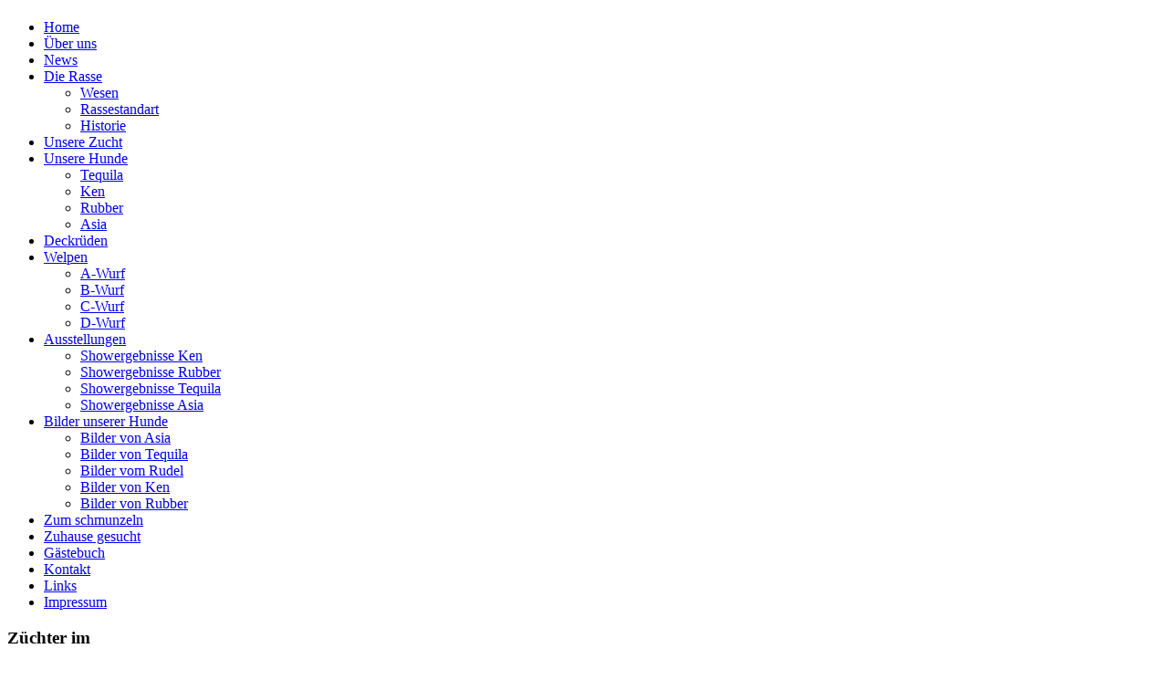

--- FILE ---
content_type: text/html; charset=utf-8
request_url: http://dolceblu-acd.de/index.php/gaestebuch?start=20
body_size: 6156
content:
<!DOCTYPE html PUBLIC "-//W3C//DTD XHTML 1.0 Transitional//EN" "http://www.w3.org/TR/xhtml1/DTD/xhtml1-transitional.dtd">
<html xmlns="http://www.w3.org/1999/xhtml" xml:lang="de-de" lang="de-de" dir="ltr">
<head>
   <base href="http://dolceblu-acd.de/index.php/gaestebuch" />
  <meta http-equiv="content-type" content="text/html; charset=utf-8" />
  <meta name="description" content="Wir züchten Australian Cattle Dogs nach den strengen Regeln des Deutschen Clubs für Australian Cattle Dog’s ACDCD e.V. Die Gesundheit der Hunde steht bei unserer Zucht immer an erster Stelle, wir verwenden für unsere Zucht nur Hunde die frei von Hüftgelenksdysplasie (HD) sowie frei von erblichen Augenerkrankungen (PRA) sind." />
  <meta name="generator" content="Joomla! - Open Source Content Management" />
  <title>Gästebuch</title>
  <link rel="stylesheet" href="/components/com_phocaguestbook/assets/phocaguestbook.css" type="text/css" />
  <script type="text/javascript">
var pcid = 0;
function reloadCaptcha() {
now = new Date();
var capObj = document.getElementById('phocacaptcha');
if (capObj) {
capObj.src = capObj.src + (capObj.src.indexOf('?') > -1 ? '&amp;pcid['+ pcid +']=' : '?pcid['+ pcid +']=') + Math.ceil(Math.random()*(now.getTime()));
pcid++;
 }
}
</script>
  <script type="text/javascript" src="http://dolceblu-acd.de/media/editors/tinymce/jscripts/tiny_mce/tiny_mce.js"></script>
  <script type="text/javascript">
tinyMCE.init({
mode : "textareas",
theme : "advanced",
language : "en",
plugins : "emotions",
editor_selector : "mceEditor",
theme_advanced_buttons1 : "bold, italic, underline, separator, strikethrough, justifyleft, justifycenter, justifyright, justifyfull, bullist, numlist, undo, redo, link, unlink, separator, emotions",
theme_advanced_buttons2 : "",
theme_advanced_buttons3 : "",
theme_advanced_toolbar_location : "top",
theme_advanced_toolbar_align : "left",
theme_advanced_path_location : "bottom",
extended_valid_elements : "a[name|href|target|title|onclick],img[class|src|border=0|alt|title|hspace|vspace|width|height|align|onmouseover|onmouseout|name],hr[class|width|size|noshade],font[face|size|color|style],span[class|align|style]"
});
</script>

 <link rel="stylesheet" href="/templates/system/css/system.css" type="text/css" />
 <link rel="stylesheet" href="/templates/system/css/general.css" type="text/css" />
 <link rel="stylesheet" type="text/css" href="/templates/dolceblu_acd/css/template.css" media="screen" />
 <!--[if IE 6]><link rel="stylesheet" href="/templates/dolceblu_acd/css/template.ie6.css" type="text/css" media="screen" /><![endif]-->
 <!--[if IE 7]><link rel="stylesheet" href="/templates/dolceblu_acd/css/template.ie7.css" type="text/css" media="screen" /><![endif]-->
 <script type="text/javascript">if ('undefined' != typeof jQuery) document._artxJQueryBackup = jQuery;</script>
 <script type="text/javascript" src="/templates/dolceblu_acd/jquery.js"></script>
 <script type="text/javascript">jQuery.noConflict();</script>
 <script type="text/javascript" src="/templates/dolceblu_acd/script.js"></script>
 <script type="text/javascript">if (document._artxJQueryBackup) jQuery = document._artxJQueryBackup;</script>
</head>
<body>
<div id="art-main">
    <div class="cleared reset-box"></div>
<div class="art-box art-sheet">
    <div class="art-box-body art-sheet-body">
<div class="art-header">
<div class="art-logo">
 <h1 class="art-logo-name"><a href="/"></a></h1>
 <h2 class="art-logo-text"></h2>
</div>

</div>
<div class="cleared reset-box"></div>
<div class="art-layout-wrapper">
    <div class="art-content-layout">
        <div class="art-content-layout-row">
<div class="art-layout-cell art-sidebar1">
    <div class="art-box art-vmenublock">
    <div class="art-box-body art-vmenublock-body">

                  <div class="art-box art-vmenublockcontent">
    <div class="art-box-body art-vmenublockcontent-body">

        <ul class="art-vmenu"><li class="item-120"><a href="/">Home</a></li><li class="item-121"><a href="/index.php/ueberuns">Über uns</a></li><li class="item-135"><a href="/index.php/news">News</a></li><li class="item-122 deeper parent"><a href="/index.php/die-rasse">Die Rasse</a><ul><li class="item-141"><a href="/index.php/die-rasse/wesen">Wesen</a></li><li class="item-140"><a href="/index.php/die-rasse/rassestandart">Rassestandart</a></li><li class="item-142"><a href="/index.php/die-rasse/historie">Historie</a></li></ul></li><li class="item-123"><a href="/index.php/unsere-zucht">Unsere Zucht</a></li><li class="item-124 deeper parent"><a href="/index.php/unsere-hunde">Unsere Hunde</a><ul><li class="item-125"><a href="/index.php/unsere-hunde/tequila">Tequila</a></li><li class="item-126"><a href="/index.php/unsere-hunde/ken">Ken</a></li><li class="item-127"><a href="/index.php/unsere-hunde/rubber">Rubber</a></li><li class="item-149"><a href="/index.php/unsere-hunde/asia">Asia</a></li></ul></li><li class="item-155"><a href="/index.php/deckrueden">Deckrüden</a></li><li class="item-128 deeper parent"><a href="/index.php/welpen">Welpen</a><ul><li class="item-147"><a href="/index.php/welpen/a-wurf">A-Wurf</a></li><li class="item-152"><a href="/index.php/welpen/b-wurf">B-Wurf</a></li><li class="item-153"><a href="/index.php/welpen/c-wurf">C-Wurf</a></li><li class="item-154"><a href="/index.php/welpen/d-wurf">D-Wurf</a></li></ul></li><li class="item-129 deeper parent"><a href="/index.php/ausstellungen">Ausstellungen</a><ul><li class="item-143"><a href="/index.php/ausstellungen/showergebnisse-ken">Showergebnisse Ken</a></li><li class="item-145"><a href="/index.php/ausstellungen/showergebnisse-rubber">Showergebnisse Rubber</a></li><li class="item-146"><a href="/index.php/ausstellungen/showergebnisse-tequila">Showergebnisse Tequila</a></li><li class="item-150"><a href="/index.php/ausstellungen/showergebnisse-asia">Showergebnisse Asia</a></li></ul></li><li class="item-130 deeper parent"><a href="/index.php/bilder-unserer-hunde">Bilder unserer Hunde</a><ul><li class="item-151"><a href="/index.php/bilder-unserer-hunde/bilder-von-asia">Bilder von Asia</a></li><li class="item-132"><a href="/index.php/bilder-unserer-hunde/bilder-von-tequila">Bilder von Tequila</a></li><li class="item-131"><a href="/index.php/bilder-unserer-hunde/bilder-vom-rudel">Bilder vom Rudel</a></li><li class="item-133"><a href="/index.php/bilder-unserer-hunde/bilder-von-ken">Bilder von Ken</a></li><li class="item-134"><a href="/index.php/bilder-unserer-hunde/bilder-von-rubber">Bilder von Rubber</a></li></ul></li><li class="item-144"><a href="/index.php/zum-schmunzeln">Zum schmunzeln</a></li><li class="item-148"><a href="/index.php/zuhause-gesucht">Zuhause gesucht</a></li><li class="item-136 current active"><a class=" active" href="/index.php/gaestebuch">Gästebuch</a></li><li class="item-137"><a href="/index.php/kontakt">Kontakt</a></li><li class="item-138"><a href="/index.php/links">Links</a></li><li class="item-139"><a href="/index.php/impressum">Impressum</a></li></ul>
		<div class="cleared"></div>
    </div>
</div>

		<div class="cleared"></div>
    </div>
</div>

        <div class="art-box art-block">
            <div class="art-box-body art-block-body">
        
                <div class="art-bar art-blockheader">
            <h3 class="t">
        Züchter im</h3>
        </div>
                <div class="art-box art-blockcontent">
            <div class="art-box-body art-blockcontent-body">
        
        

<div class="custom"  >
	<p><img src="/images/clblogos.jpg" border="0" alt="" style="display: block; margin-left: auto; margin-right: auto;" /></p></div>

        
        		<div class="cleared"></div>
            </div>
        </div>
        
        
        		<div class="cleared"></div>
            </div>
        </div>
        

  <div class="cleared"></div>
</div>
<div class="art-layout-cell art-content">

<div class="art-box art-post">
    <div class="art-box-body art-post-body">
<div class="art-post-inner">
<div class="art-postcontent">
<script language="javascript" type="text/javascript">
<!--
function submitbutton() {
	
	var novaluesPGB='';
	var formPGB = document.saveForm;
	var textPGB = tinyMCE.get('pgbcontent').getContent();

	
	if (novaluesPGB!=''){}
		else if ( formPGB.title.value == "" ) {
		alert("Bitte einen Betreff für den Eintrag eingeben.");return false;} 	else if( formPGB.pgusername.value == "" ) {
		alert("Bitte den Namen oder Mitgliedsnamen eingeben");return false;}	else if( textPGB == "" ) {
		alert("Bitte einen Inhalt eingeben");return false;}}
--></script><div id="phocaguestbook" class="guestbook"><div id="pg-guestbook"><form action="http://dolceblu-acd.de/index.php/gaestebuch?start=20" method="post" name="saveForm" id="pgbSaveForm" onsubmit="return submitbutton();"><table width="400"><tr><td width="5"><strong>Betreff&nbsp;<b style="color:red">*</b> </strong></td><td colspan="3"><input type="text" name="title" id="pgbtitle" value="" size="32" maxlength="200" class="pgbinput" /></td></tr><tr><td><strong>Name&nbsp;<b style="color:red">*</b> </strong></td><td colspan="3"><input type="text" name="pgusername" id="pgbusername" value="" size="32" maxlength="100" class="pgbinput" /></td></tr><tr><td><strong>E-Mail </strong></td><td colspan="3"><input type="text" name="email" id="pgbemail" value="" size="32" maxlength="100" class="pgbinput" /></td></tr><tr><td><strong>Nachricht&nbsp;<b style="color:red">*</b> </strong></td><td colspan="3"><textarea id="pgbcontent" name="pgbcontent" cols="60" rows="80" style="width:400px; height:200px;" class="mceEditor"></textarea>
</td></tr><tr><td width="5"><strong>Bild Überprüfung&nbsp;<b style="color:red">*</b> </strong></td><td width="5" align="left" valign="middle" style="height:105px"><img src="/index.php?option=com_phocaguestbook&view=guestbooki&id=1&Itemid=136&phocasid=f50065e3cfdb056357fe05d2206201dd" alt="Sicherheitsabfrage" id="phocacaptcha" /></td><td width="5" align="left" valign="middle"><input type="text" id="pgbcaptcha" name="captcha" size="6" maxlength="6" class="pgbinput" /></td><td align="center" width="50" valign="middle"><a href="javascript:reloadCaptcha();" title="Bild erneut laden" ><img src="/components/com_phocaguestbook/assets/images/icon-reload.gif" alt="Bild erneut laden"  /></a></td></tr><tr><td>&nbsp;</td><td colspan="3"><input type="submit" name="save" value="Absenden" /> &nbsp;<input type="reset" name="reset" value="Zurücksetzen" /></td></tr></table><input type="hidden" name="cid" value="1" />
<input type="hidden" name="language" value="*" />
<input type="hidden" name="option" value="com_phocaguestbook" />
<input type="hidden" name="view" value="guestbook" />
<input type="hidden" name="controller" value="phocaguestbook" />
<input type="hidden" name="task" value="submit" />
<input type="hidden" name="dd2379ecd08440f93304f46982547a4d" value="1" />
</form>
</div><div style="clear:both;">&nbsp;</div><div class="pgbox" style="border:1px solid #E6E6E6;color:#000000;"><h4 class="pgtitle" style="background:#cccccc;color:#000000;">Uwe Schmidt ( 
 <script type='text/javascript'>
 <!--
 var prefix = '&#109;a' + 'i&#108;' + '&#116;o';
 var path = 'hr' + 'ef' + '=';
 var addy42572 = 'f&#97;m&#105;l&#105;&#101;.h&#117;sch' + '&#64;';
 addy42572 = addy42572 + 't-&#111;nl&#105;n&#101;' + '&#46;' + 'd&#101;';
 document.write('<a ' + path + '\'' + prefix + ':' + addy42572 + '\'>');
 document.write(addy42572);
 document.write('<\/a>');
 //-->\n </script><script type='text/javascript'>
 <!--
 document.write('<span style=\'display: none;\'>');
 //-->
 </script>Diese E-Mail-Adresse ist vor Spambots geschützt! Zur Anzeige muss JavaScript eingeschaltet sein!
 <script type='text/javascript'>
 <!--
 document.write('</');
 document.write('span>');
 //-->
 </script> ): Welpenbesuch</h4><div class="pgcontent" style="overflow: auto;border-left:5px solid #cccccc;"><p>Hallo ihr Zwei und die Cattle-Bande !</p>
<p>Es war ein herrlicher Tag bei Euch und den Kleinen Rackern. Wir sind alle sehr gespannt und planen schon den nächsten Termin bei Euch. Vielen Dank für die tolle Aufnahme bei Euch. Es ist einfach toll so nette Leute wie Euch zu kennen. Bis bald und schöne Grüsse an die Cattle-Bande. </p>
<p><br />Schöne Grüsse aus Bad Hersfeld.</p>
<p>PS. Noch schöne Grüsse und vielen Dank für das Lob von unserer Chefin ! </p>
<p>Lg  Uwe </p>
<p> </p>
<p> </p></div><p class="pgcontentbottom"><small style="color:#dddddd">Samstag, 27. September 2014</small></p></div><div class="pgbox" style="border:1px solid #E6E6E6;color:#000000;"><h4 class="pgtitle" style="background:#cccccc;color:#000000;">Nadin ( 
 <script type='text/javascript'>
 <!--
 var prefix = '&#109;a' + 'i&#108;' + '&#116;o';
 var path = 'hr' + 'ef' + '=';
 var addy42103 = '&#97;ccy_n&#97;d&#105;n' + '&#64;';
 addy42103 = addy42103 + 'fr&#101;&#101;n&#101;t' + '&#46;' + 'd&#101;';
 document.write('<a ' + path + '\'' + prefix + ':' + addy42103 + '\'>');
 document.write(addy42103);
 document.write('<\/a>');
 //-->\n </script><script type='text/javascript'>
 <!--
 document.write('<span style=\'display: none;\'>');
 //-->
 </script>Diese E-Mail-Adresse ist vor Spambots geschützt! Zur Anzeige muss JavaScript eingeschaltet sein!
 <script type='text/javascript'>
 <!--
 document.write('</');
 document.write('span>');
 //-->
 </script> ): B-Wurf</h4><div class="pgcontent" style="overflow: auto;border-left:5px solid #cccccc;"><p>Hallo Maria, Lucio und die komplette ACD-Bande,</p>
<p>die Welpen sind einfach einfach so zuckersüß, da haben Ken und Rubber sehr gute Arbeit geleistet, aber bei so wunderschönen Eltern ist es klar das die Welpen fabelhaft geworden sind! Es sind tolle Bilder auf der Seite. </p>
<p>Ich kann es kaum noch abwarten euch und die ganze Bande zu besuchen. Bin mega aufgeregt <img src="/../media/editors/tinymce/jscripts/tiny_mce/plugins/emotions/img/smiley-tongue-out.gif" alt="Tongue Out" title="Tongue Out" /><img src="/../media/editors/tinymce/jscripts/tiny_mce/plugins/emotions/img/smiley-smile.gif" alt="Smile" title="Smile" /><br /> Ken macht das wirklich super ♥</p>
<p>Allerliebste Grüße aus bad Hersfeld!</p>
<p>Nadin &amp; Matthias</p></div><p class="pgcontentbottom"><small style="color:#dddddd">Montag, 15. September 2014</small></p></div><div class="pgbox" style="border:1px solid #E6E6E6;color:#000000;"><h4 class="pgtitle" style="background:#cccccc;color:#000000;">Kerstin ( 
 <script type='text/javascript'>
 <!--
 var prefix = '&#109;a' + 'i&#108;' + '&#116;o';
 var path = 'hr' + 'ef' + '=';
 var addy5785 = 'sb&#117;&#101;ns' + '&#64;';
 addy5785 = addy5785 + 'gmx' + '&#46;' + 'n&#101;t';
 document.write('<a ' + path + '\'' + prefix + ':' + addy5785 + '\'>');
 document.write(addy5785);
 document.write('<\/a>');
 //-->\n </script><script type='text/javascript'>
 <!--
 document.write('<span style=\'display: none;\'>');
 //-->
 </script>Diese E-Mail-Adresse ist vor Spambots geschützt! Zur Anzeige muss JavaScript eingeschaltet sein!
 <script type='text/javascript'>
 <!--
 document.write('</');
 document.write('span>');
 //-->
 </script> ): Jupi die Babys sind da</h4><div class="pgcontent" style="overflow: auto;border-left:5px solid #cccccc;"><p>Nochmals herzlichen Glückwunsch zu diesem tollen Wurf ;)!! Ken und Rubber haben ganz zauberhafte Babys und Ken kümmert sich so liebevoll darum, einfach toll!!! Wir können es jetzt schon kaum abwarten, bis wir die Mama und die Babys besuchen dürfen :D :), natürlich freuen wir uns auch auf euch und die restliche Bande ;). Danke das ihr uns mit Fotos versorgt, damit wir das Aufwachsen der süßen Racker mit beobachten können!</p>
<p>Bis ganz bald;)...</p>
<p>Ganz herzliche Grüße</p>
<p>Siggi und Kerstin und Nele</p></div><p class="pgcontentbottom"><small style="color:#dddddd">Freitag, 05. September 2014</small></p></div><div class="pgbox" style="border:1px solid #E6E6E6;color:#000000;"><h4 class="pgtitle" style="background:#cccccc;color:#000000;">Die Reil`s ( 
 <script type='text/javascript'>
 <!--
 var prefix = '&#109;a' + 'i&#108;' + '&#116;o';
 var path = 'hr' + 'ef' + '=';
 var addy60764 = 'f&#97;m&#105;l&#105;&#101;r&#101;&#105;l' + '&#64;';
 addy60764 = addy60764 + '&#117;n&#105;tyb&#111;x' + '&#46;' + 'd&#101;';
 document.write('<a ' + path + '\'' + prefix + ':' + addy60764 + '\'>');
 document.write(addy60764);
 document.write('<\/a>');
 //-->\n </script><script type='text/javascript'>
 <!--
 document.write('<span style=\'display: none;\'>');
 //-->
 </script>Diese E-Mail-Adresse ist vor Spambots geschützt! Zur Anzeige muss JavaScript eingeschaltet sein!
 <script type='text/javascript'>
 <!--
 document.write('</');
 document.write('span>');
 //-->
 </script> ): Reils im Glück</h4><div class="pgcontent" style="overflow: auto;border-left:5px solid #cccccc;"><p>Hallöchen, es sind so tolle Bilder zu sehen, Ken macht das super.</p>
<p>Wir freuen uns so sehr, euch bald zu besuchen.</p>
<p>Übrigens habt ihr eine super Homepage.</p>
<p> </p>
<p>Lieben Gruß aus DO</p>
<p>Petra</p></div><p class="pgcontentbottom"><small style="color:#dddddd">Donnerstag, 04. September 2014</small></p></div><div class="pgbox" style="border:1px solid #E6E6E6;color:#000000;"><h4 class="pgtitle" style="background:#cccccc;color:#000000;">Nadin Schmidt ( 
 <script type='text/javascript'>
 <!--
 var prefix = '&#109;a' + 'i&#108;' + '&#116;o';
 var path = 'hr' + 'ef' + '=';
 var addy17756 = '&#97;ccy_n&#97;d&#105;n' + '&#64;';
 addy17756 = addy17756 + 'fr&#101;&#101;n&#101;t' + '&#46;' + 'd&#101;';
 document.write('<a ' + path + '\'' + prefix + ':' + addy17756 + '\'>');
 document.write(addy17756);
 document.write('<\/a>');
 //-->\n </script><script type='text/javascript'>
 <!--
 document.write('<span style=\'display: none;\'>');
 //-->
 </script>Diese E-Mail-Adresse ist vor Spambots geschützt! Zur Anzeige muss JavaScript eingeschaltet sein!
 <script type='text/javascript'>
 <!--
 document.write('</');
 document.write('span>');
 //-->
 </script> ): Wundervoll</h4><div class="pgcontent" style="overflow: auto;border-left:5px solid #cccccc;"><p style="line-height:.4cm;"><span style="color:#000000;"><span style="font-family:Verdana, Arial, Helvetica, sans-serif;"><span style="font-size:7pt;">Hallo Maria, Lucio und die ACD-Bande,</span></span></span></p>
<p><span style="color:#000000;"><span style="font-family:Verdana, Arial, Helvetica, sans-serif;"><span style="font-size:7pt;">habe mich heute mit euch unterhalten, in Kassel auf der Hundemesse und habe tolle Informationen über ACD erhalten! Hat mich sehr gefreut und mir ist heute noch mehr klar geworden das der Cattle Dog ein wundervoller Hund ist.</span></span></span></p>
<p><span style="color:#000000;"><span style="font-family:Verdana, Arial, Helvetica, sans-serif;"><span style="font-size:7pt;">Und es wird für mich Zeit das ein ACD ins Haus kommt, damit ich meinen eigenen Wegbegleiter habe und mit ihm durch dick und dünn gehen kann.</span></span></span></p>
<p><span style="color:#000000;"><span style="font-family:Verdana, Arial, Helvetica, sans-serif;"><span style="font-size:7pt;">Die Homepage habe ich durch stöbert und muss euch mal ein riesen Lob aussprechen, habe selten so eine gute HP gesehen. Die Entwicklung der Welpen zu sehen ist wunderschön. Richtig hübsche Hunde. Wisst ihr schon wann ihr ca. den nächsten Wurf machen wollt?</span></span></span></p>
<p><span style="color:#000000;"><span style="font-family:Verdana, Arial, Helvetica, sans-serif;"><span style="font-size:7pt;">Einen schönen Abend noch und liebe Grüße</span></span></span></p>
<p><span style="color:#000000;"><span style="font-family:Verdana, Arial, Helvetica, sans-serif;"><span style="font-size:7pt;">Nadin Schmidt </span></span></span></p>
<p> </p>
<p style="margin-bottom:0cm;"> </p></div><p class="pgcontentbottom"><small style="color:#dddddd">Sonntag, 08. Dezember 2013</small></p></div><p>&nbsp;</p><div><form action="http://dolceblu-acd.de/index.php/gaestebuch?start=20" method="post" name="adminForm" id="pgbadminForm"><div class="pgcenter"><div class="pagination"><div class="pginline">Nummer anzeigen&nbsp;<select id="limit" name="limit" class="inputbox" size="1" onchange="this.form.submit()">
	<option value="5" selected="selected">5</option>
	<option value="10">10</option>
	<option value="15">15</option>
	<option value="20">20</option>
	<option value="50">50</option>
</select>
</div><div style="margin:0 10px 0 10px;display:inline;" class="sectiontablefooter" id="pg-pagination" ><ul><li class="pagination-start"><a title="Start" href="/index.php/gaestebuch?limitstart=0" class="pagenav">Start</a></li><li class="pagination-prev"><a title="Zurück" href="/index.php/gaestebuch?start=15" class="pagenav">Zurück</a></li><li><a title="1" href="/index.php/gaestebuch?limitstart=0" class="pagenav">1</a></li><li><a title="2" href="/index.php/gaestebuch?start=5" class="pagenav">2</a></li><li><a title="3" href="/index.php/gaestebuch?start=10" class="pagenav">3</a></li><li><a title="4" href="/index.php/gaestebuch?start=15" class="pagenav">4</a></li><li><span class="pagenav">5</span></li><li><a title="6" href="/index.php/gaestebuch?start=25" class="pagenav">6</a></li><li><a title="7" href="/index.php/gaestebuch?start=30" class="pagenav">7</a></li><li><a title="8" href="/index.php/gaestebuch?start=35" class="pagenav">8</a></li><li class="pagination-next"><a title="Weiter" href="/index.php/gaestebuch?start=25" class="pagenav">Weiter</a></li><li class="pagination-end"><a title="Ende" href="/index.php/gaestebuch?start=35" class="pagenav">Ende</a></li></ul></div><div style="margin:0 10px 0 10px;display:inline;" class="pagecounter">Seite 5 von 8</div></div></div></form></div><div style="text-align: right; color:#d3d3d3;">Powered by <a href="http://www.phoca.cz" style="text-decoration: none;" target="_blank" title="Phoca.cz">Phoca</a> <a href="http://www.phoca.cz/phocaguestbook" style="text-decoration: none;" target="_blank" title="Phoca Guestbook">Guestbook</a></div></div>
</div>
<div class="cleared"></div>
</div>

		<div class="cleared"></div>
    </div>
</div>

  <div class="cleared"></div>
</div>

        </div>
    </div>
</div>
<div class="cleared"></div>


<div class="art-footer">
    <div class="art-footer-body">
                        <div class="art-footer-text">
                                        <p>Copyright © 2012. All Rights Reserved.</p>
<div class="cleared"></div>
<p class="art-page-footer"></p>

                                                        </div>
        <div class="cleared"></div>
    </div>
</div>

		<div class="cleared"></div>
    </div>
</div>

    <div class="cleared"></div>
</div>

</body>
</html>